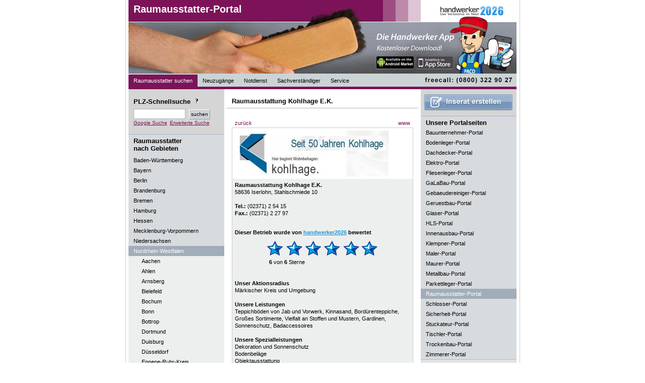

--- FILE ---
content_type: text/html; charset=UTF-8
request_url: https://raumausstatter-portal.de/Raumausstatter/Nordrhein-Westfalen/9613/Raumausstattung+Kohlhage+E.K.
body_size: 5814
content:

<!DOCTYPE html PUBLIC "-//W3C//DTD XHTML 1.0 Strict//EN" "http://www.w3.org/TR/xhtml1/DTD/xhtml1-strict.dtd">
<html lang="de" xmlns="http://www.w3.org/1999/xhtml" xml:lang="de">
<head>
<title>Raumausstatter Nordrhein-Westfalen: Raumausstattung Kohlhage E.K. | Raumausstatter Nordrhein-Westfalen - Hier finden Sie Raumausstatter aus Nordrhein-Westfalen und Raumausstatter aus Ihrem Bundesland. Raumausstatter</title>

<meta http-equiv="content-type" content="text/html; charset=iso-8859-1" />
<meta name="keywords" content="Raumausstatter Nordrhein-Westfalen, Raumausstatter Nordrhein-Westfalen, Räume ausstatten, Inneneinrichten, Raumausstatter Betriebe, Raumausstatter Firmen." />
<meta name="description" content="Raumausstatter Nordrhein-Westfalen | Im Raumausstatter-Portal finden Sie Raumausstatter aus Nordrhein-Westfalen mit Breschreibungen und Leistungen. Suchen Sie nach Raumausstatter in Nordrhein-Westfalen oder Raumausstatter in Ihrem Bundesland!" />
<meta name="robots" content="index, follow" />
<meta http-equiv="expires" content="1728000" />
<meta name="revisit-after" content="7 days" />
<meta name="language" content="de" />
<link rel="stylesheet" type="text/css" href="/css/standardStyles.css" />
<link rel="stylesheet" type="text/css" href="/css/portalStyles.php" />

<script src="https://www.google.com/jsapi?key=ABQIAAAACL88kQDIX6b29RJC9ploThTlSqypEYBud7IfL65PFWUWuVg3AhRGD0140qfePnQCZJ_ybFsfLXAj-Q" type="text/javascript"></script>
<!--<script src="https://maps.google.com/maps?file=api&amp;v=2&amp;key=--><!--" type="text/javascript"></script>-->
<script type="text/javascript" src="/includes/script.js" ></script>
<script type="text/javascript">
            //<![CDATA[
            var thisSite="raumausstatter-portal.de";
            //]]>
        </script>

                                </head>

<body onload="load('Stahlschmiede 10, 58636 Iserlohn', 'Raumausstattung Kohlhage E.K.', '1')" onunload="GUnload()">


<div id="fb-root"></div>
<!--<script>(function(d, s, id) {-->
<!--  var js, fjs = d.getElementsByTagName(s)[0];-->
<!--  if (d.getElementById(id)) return;-->
<!--  js = d.createElement(s); js.id = id;-->
<!--  js.src = "//connect.facebook.net/de_DE/all.js#xfbml=1&appId=461900067162408";-->
<!--  fjs.parentNode.insertBefore(js, fjs);-->
<!--}(document, 'script', 'facebook-jssdk'));</script>-->

   <div id="tippopup">
       <h1 id='tippopuphead'>Raumausstatter in Nordrhein-Westfalen</h1>
       <p id='tippopupinhalt'>&nbsp;</p>
   </div>

  	<div id="content" >
  		<div id="headerLeft">

  			<h1><a href="/" title="Raumausstatter suchen">Raumausstatter-Portal</a></h1>
  			<a href="http://www.handwerker2026.de"><img class="handwerkerlogo" src="/images/handwerker/handwerker2026_small.gif" alt="Handwerker 2026 - Das Verzeichnis im Netz" /></a>
  			<a href="http://www.handwerker2026.de"><img class="paco" src="/images/handwerker/paco_rechts_iphonel.png" alt="Paco" /></a>
  			<img class="portalimg" src="/images/handwerker/Raumausstatter.jpg" width="770" height="146" alt="Raumausstatter Portal" title="Raumausstatter Portal" />


   			<ul style="position:absolute;bottom:0px;">

        		<li><strong><a href="/" title="Raumausstatter suchen" class="active">Raumausstatter suchen</a></strong>
        		</li>

   				<li><strong><a href="/Raumausstatter/Neuzugaenge/Nordrhein-Westfalen/Raumausstatter-firmen-1" title="Raumausstatter Neuzug&auml;nge">Neuzug&auml;nge</a></strong>
        		</li>

	        	<li><a href="/Raumausstatter/Notdienst/Nordrhein-Westfalen/Raumausstatter-firmen-1" title="Raumausstatter Notdienst">Notdienst</a>
	        	</li>

	        	<li><a href="/Raumausstatter/Sachverstaendiger/Nordrhein-Westfalen/Raumausstatter-firmen-1" title="Raumausstatter Sachverst&auml;ndiger">Sachverst&auml;ndiger</a>
	        	</li>

        		<li class="" onmouseout="javascript:this.className='';" onmouseover="javascript:this.className='mover';"><a href="/content/firmaeintragen">Service</a>
	        		<ul>
			        	<li class="firstelement"><a href="/content/firmaeintragen">Firma eintragen</a>
        				</li>

                                                                                        
			        	                                                
			        	<li class="lastelement"><a href="javascript:bookmarkus(&#39;http://raumausstatter-portal.de/&#39;,&#39;raumausstatter-portal.de - Fachbetriebe im Internet&#39;)">Lesezeichen +</a></li>
        			</ul>
        		</li>

                                
        </ul>
        <img src="/images/freecall.gif" width="190" height="25" alt="freecall (0800) 22 66 287" style="border:0px;position:absolute;right:0px;bottom:2px;"/>
     </div>

	<div id="contentLeft">
		
<div id="suchFeld">

	<h1 style="border-bottom:0px;padding-left:0px;padding-top:2px;padding-bottom:7px;">PLZ-Schnellsuche <img src="/images/icon_info.gif" class="toolTip" onmouseover="showTooltip(this,event,'PLZ-Suche', 'Sie k&ouml;nnen hier auch die Stellen der PLZ reduzieren,\num den Suchradius zu vergr&ouml;&szlig;ern.\nBeispiel:\n\n12349\n1234\n123\n12\n1');" alt="Hilfe bei der Raumausstatter-Suche" /></h1>
	<form action="/content/suche" method="get">
	        <fieldset>
				<input type="hidden" name="action" value="suchen"/>
	            <input type="text" name="plzText" id="plzTextF" alt="PLZ-Schnellsuche" class="textfelder" style="width:95px;margin-bottom:0px;" maxlength="5" value="" />
	            <input type="submit" class="submit" id="plzSchnellSubmit" value="suchen" />
	        </fieldset>
    </form>

<a style='clear:both;margin-top:2px;' href="?google_suche=1">Google Suche</a> <a href="/content/suche" style="margin-top:2px;">Erweiterte&nbsp;Suche</a>



</div>

	<h1 style="padding-top:5px;border-bottom:0px;background-color:#D7DBDE;">Raumausstatter<br />nach Gebieten</h1>
	<ul>        <li><a href="/Raumausstatter/Baden-W%C3%BCrttemberg/Raumausstatter-firmen-1" title="Raumausstatter Baden-Württemberg"  ><strong>Baden-Württemberg</strong></a>
        </li>        <li><a href="/Raumausstatter/Bayern/Raumausstatter-firmen-1" title="Raumausstatter Bayern"  ><strong>Bayern</strong></a>
        </li>        <li><a href="/Raumausstatter/Berlin/Raumausstatter-firmen-1" title="Raumausstatter Berlin"  ><strong>Berlin</strong></a>
        </li>        <li><a href="/Raumausstatter/Brandenburg/Raumausstatter-firmen-1" title="Raumausstatter Brandenburg"  ><strong>Brandenburg</strong></a>
        </li>        <li><a href="/Raumausstatter/Bremen/Raumausstatter-firmen-1" title="Raumausstatter Bremen"  ><strong>Bremen</strong></a>
        </li>        <li><a href="/Raumausstatter/Hamburg/Raumausstatter-firmen-1" title="Raumausstatter Hamburg"  ><strong>Hamburg</strong></a>
        </li>        <li><a href="/Raumausstatter/Hessen/Raumausstatter-firmen-1" title="Raumausstatter Hessen"  ><strong>Hessen</strong></a>
        </li>        <li><a href="/Raumausstatter/Mecklenburg-Vorpommern/Raumausstatter-firmen-1" title="Raumausstatter Mecklenburg-Vorpommern"  ><strong>Mecklenburg-Vorpommern</strong></a>
        </li>        <li><a href="/Raumausstatter/Niedersachsen/Raumausstatter-firmen-1" title="Raumausstatter Niedersachsen"  ><strong>Niedersachsen</strong></a>
        </li>        <li><a href="/Raumausstatter/Nordrhein-Westfalen/Raumausstatter-firmen-1" title="Raumausstatter Nordrhein-Westfalen"  class="active"><strong>Nordrhein-Westfalen</strong></a>
        <ul>
        		<li><a href="/Raumausstatter/Nordrhein-Westfalen/Aachen/Raumausstatter-firmen-1" title="Raumausstatter Aachen">Aachen</a></li>



        	
        		<li><a href="/Raumausstatter/Nordrhein-Westfalen/Ahlen/Raumausstatter-firmen-1" title="Raumausstatter Ahlen">Ahlen</a></li>



        	
        		<li><a href="/Raumausstatter/Nordrhein-Westfalen/Arnsberg/Raumausstatter-firmen-1" title="Raumausstatter Arnsberg">Arnsberg</a></li>



        	
        		<li><a href="/Raumausstatter/Nordrhein-Westfalen/Bielefeld/Raumausstatter-firmen-1" title="Raumausstatter Bielefeld">Bielefeld</a></li>



        	
        		<li><a href="/Raumausstatter/Nordrhein-Westfalen/Bochum/Raumausstatter-firmen-1" title="Raumausstatter Bochum">Bochum</a></li>



        	
        		<li><a href="/Raumausstatter/Nordrhein-Westfalen/Bonn/Raumausstatter-firmen-1" title="Raumausstatter Bonn">Bonn</a></li>



        	
        		<li><a href="/Raumausstatter/Nordrhein-Westfalen/Bottrop/Raumausstatter-firmen-1" title="Raumausstatter Bottrop">Bottrop</a></li>



        	
        		<li><a href="/Raumausstatter/Nordrhein-Westfalen/Dortmund/Raumausstatter-firmen-1" title="Raumausstatter Dortmund">Dortmund</a></li>



        	
        		<li><a href="/Raumausstatter/Nordrhein-Westfalen/Duisburg/Raumausstatter-firmen-1" title="Raumausstatter Duisburg">Duisburg</a></li>



        	
        		<li><a href="/Raumausstatter/Nordrhein-Westfalen/D%C3%BCsseldorf/Raumausstatter-firmen-1" title="Raumausstatter Düsseldorf">Düsseldorf</a></li>



        	
        		<li><a href="/Raumausstatter/Nordrhein-Westfalen/Ennepe-Ruhr-Kreis/Raumausstatter-firmen-1" title="Raumausstatter Ennepe-Ruhr-Kreis">Ennepe-Ruhr-Kreis</a></li>



        	
        		<li><a href="/Raumausstatter/Nordrhein-Westfalen/Essen/Raumausstatter-firmen-1" title="Raumausstatter Essen">Essen</a></li>



        	
        		<li><a href="/Raumausstatter/Nordrhein-Westfalen/Gelsenkirchen/Raumausstatter-firmen-1" title="Raumausstatter Gelsenkirchen">Gelsenkirchen</a></li>



        	
        		<li><a href="/Raumausstatter/Nordrhein-Westfalen/Hagen/Raumausstatter-firmen-1" title="Raumausstatter Hagen">Hagen</a></li>



        	
        		<li><a href="/Raumausstatter/Nordrhein-Westfalen/Hamm/Raumausstatter-firmen-1" title="Raumausstatter Hamm">Hamm</a></li>



        	
        		<li><a href="/Raumausstatter/Nordrhein-Westfalen/Herne/Raumausstatter-firmen-1" title="Raumausstatter Herne">Herne</a></li>



        	
        		<li><a href="/Raumausstatter/Nordrhein-Westfalen/Hochsauerlandkreis/Raumausstatter-firmen-1" title="Raumausstatter Hochsauerlandkreis">Hochsauerlandkreis</a></li>



        	
        		<li><a href="/Raumausstatter/Nordrhein-Westfalen/Krefeld/Raumausstatter-firmen-1" title="Raumausstatter Krefeld">Krefeld</a></li>



        	
        		<li><a href="/Raumausstatter/Nordrhein-Westfalen/Kreis+Aachen/Raumausstatter-firmen-1" title="Raumausstatter Kreis Aachen">Kreis Aachen</a></li>



        	
        		<li><a href="/Raumausstatter/Nordrhein-Westfalen/Kreis+Borken/Raumausstatter-firmen-1" title="Raumausstatter Kreis Borken">Kreis Borken</a></li>



        	
        		<li><a href="/Raumausstatter/Nordrhein-Westfalen/Kreis+Coesfeld/Raumausstatter-firmen-1" title="Raumausstatter Kreis Coesfeld">Kreis Coesfeld</a></li>



        	
        		<li><a href="/Raumausstatter/Nordrhein-Westfalen/Kreis+D%C3%BCren/Raumausstatter-firmen-1" title="Raumausstatter Kreis Düren">Kreis Düren</a></li>



        	
        		<li><a href="/Raumausstatter/Nordrhein-Westfalen/Kreis+Euskirchen/Raumausstatter-firmen-1" title="Raumausstatter Kreis Euskirchen">Kreis Euskirchen</a></li>



        	
        		<li><a href="/Raumausstatter/Nordrhein-Westfalen/Kreis+G%C3%BCtersloh/Raumausstatter-firmen-1" title="Raumausstatter Kreis Gütersloh">Kreis Gütersloh</a></li>



        	
        		<li><a href="/Raumausstatter/Nordrhein-Westfalen/Kreis+Heinsberg/Raumausstatter-firmen-1" title="Raumausstatter Kreis Heinsberg">Kreis Heinsberg</a></li>



        	
        		<li><a href="/Raumausstatter/Nordrhein-Westfalen/Kreis+Herford/Raumausstatter-firmen-1" title="Raumausstatter Kreis Herford">Kreis Herford</a></li>



        	
        		<li><a href="/Raumausstatter/Nordrhein-Westfalen/Kreis+H%C3%B6xter/Raumausstatter-firmen-1" title="Raumausstatter Kreis Höxter">Kreis Höxter</a></li>



        	
        		<li><a href="/Raumausstatter/Nordrhein-Westfalen/Kreis+Kleve/Raumausstatter-firmen-1" title="Raumausstatter Kreis Kleve">Kreis Kleve</a></li>



        	
        		<li><a href="/Raumausstatter/Nordrhein-Westfalen/Kreis+Lippe/Raumausstatter-firmen-1" title="Raumausstatter Kreis Lippe">Kreis Lippe</a></li>



        	
        		<li><a href="/Raumausstatter/Nordrhein-Westfalen/Kreis+Mettmann/Raumausstatter-firmen-1" title="Raumausstatter Kreis Mettmann">Kreis Mettmann</a></li>



        	
        		<li><a href="/Raumausstatter/Nordrhein-Westfalen/Kreis+Minden/Raumausstatter-firmen-1" title="Raumausstatter Kreis Minden">Kreis Minden</a></li>



        	
        		<li><a href="/Raumausstatter/Nordrhein-Westfalen/Kreis+Olpe/Raumausstatter-firmen-1" title="Raumausstatter Kreis Olpe">Kreis Olpe</a></li>



        	
        		<li><a href="/Raumausstatter/Nordrhein-Westfalen/Kreis+Paderborn/Raumausstatter-firmen-1" title="Raumausstatter Kreis Paderborn">Kreis Paderborn</a></li>



        	
        		<li><a href="/Raumausstatter/Nordrhein-Westfalen/Kreis+Recklinghausen/Raumausstatter-firmen-1" title="Raumausstatter Kreis Recklinghausen">Kreis Recklinghausen</a></li>



        	
        		<li><a href="/Raumausstatter/Nordrhein-Westfalen/Kreis+Siegen/Raumausstatter-firmen-1" title="Raumausstatter Kreis Siegen">Kreis Siegen</a></li>



        	
        		<li><a href="/Raumausstatter/Nordrhein-Westfalen/Kreis+Soest/Raumausstatter-firmen-1" title="Raumausstatter Kreis Soest">Kreis Soest</a></li>



        	
        		<li><a href="/Raumausstatter/Nordrhein-Westfalen/Kreis+Steinfurt/Raumausstatter-firmen-1" title="Raumausstatter Kreis Steinfurt">Kreis Steinfurt</a></li>



        	
        		<li><a href="/Raumausstatter/Nordrhein-Westfalen/Kreis+Unna/Raumausstatter-firmen-1" title="Raumausstatter Kreis Unna">Kreis Unna</a></li>



        	
        		<li><a href="/Raumausstatter/Nordrhein-Westfalen/Kreis+Viersen/Raumausstatter-firmen-1" title="Raumausstatter Kreis Viersen">Kreis Viersen</a></li>



        	
        		<li><a href="/Raumausstatter/Nordrhein-Westfalen/Kreis+Warendorf/Raumausstatter-firmen-1" title="Raumausstatter Kreis Warendorf">Kreis Warendorf</a></li>



        	
        		<li><a href="/Raumausstatter/Nordrhein-Westfalen/Kreis+Wesel/Raumausstatter-firmen-1" title="Raumausstatter Kreis Wesel">Kreis Wesel</a></li>



        	
        		<li><a href="/Raumausstatter/Nordrhein-Westfalen/K%C3%B6ln/Raumausstatter-firmen-1" title="Raumausstatter Köln">Köln</a></li>



        	
        		<li><a href="/Raumausstatter/Nordrhein-Westfalen/Leverkusen/Raumausstatter-firmen-1" title="Raumausstatter Leverkusen">Leverkusen</a></li>



        	
        		<li><a href="/Raumausstatter/Nordrhein-Westfalen/M%C3%BClheim+an+der+Ruhr/Raumausstatter-firmen-1" title="Raumausstatter Mülheim an der Ruhr">Mülheim an der Ruhr</a></li>



        	
        		<li><a href="/Raumausstatter/Nordrhein-Westfalen/M%C3%BCnster/Raumausstatter-firmen-1" title="Raumausstatter Münster">Münster</a></li>



        	
        		<li><a href="/Raumausstatter/Nordrhein-Westfalen/M%C3%A4rkischer+Kreis/Raumausstatter-firmen-1" title="Raumausstatter Märkischer Kreis">Märkischer Kreis</a></li>



        	
        		<li><a href="/Raumausstatter/Nordrhein-Westfalen/M%C3%B6nchengladbach/Raumausstatter-firmen-1" title="Raumausstatter Mönchengladbach">Mönchengladbach</a></li>



        	
        		<li><a href="/Raumausstatter/Nordrhein-Westfalen/Neuss/Raumausstatter-firmen-1" title="Raumausstatter Neuss">Neuss</a></li>



        	
        		<li><a href="/Raumausstatter/Nordrhein-Westfalen/Oberbergischer+Kreis/Raumausstatter-firmen-1" title="Raumausstatter Oberbergischer Kreis">Oberbergischer Kreis</a></li>



        	
        		<li><a href="/Raumausstatter/Nordrhein-Westfalen/Oberhausen/Raumausstatter-firmen-1" title="Raumausstatter Oberhausen">Oberhausen</a></li>



        	
        		<li><a href="/Raumausstatter/Nordrhein-Westfalen/Remscheid/Raumausstatter-firmen-1" title="Raumausstatter Remscheid">Remscheid</a></li>



        	
        		<li><a href="/Raumausstatter/Nordrhein-Westfalen/Rhein-Erft-Kreis/Raumausstatter-firmen-1" title="Raumausstatter Rhein-Erft-Kreis">Rhein-Erft-Kreis</a></li>



        	
        		<li><a href="/Raumausstatter/Nordrhein-Westfalen/Rhein-Kreis/Raumausstatter-firmen-1" title="Raumausstatter Rhein-Kreis">Rhein-Kreis</a></li>



        	
        		<li><a href="/Raumausstatter/Nordrhein-Westfalen/Rhein-Sieg-Kreis/Raumausstatter-firmen-1" title="Raumausstatter Rhein-Sieg-Kreis">Rhein-Sieg-Kreis</a></li>



        	
        		<li><a href="/Raumausstatter/Nordrhein-Westfalen/Rhein.-Berg.+Kreis/Raumausstatter-firmen-1" title="Raumausstatter Rhein.-Berg. Kreis">Rhein.-Berg. Kreis</a></li>



        	
        		<li><a href="/Raumausstatter/Nordrhein-Westfalen/Solingen/Raumausstatter-firmen-1" title="Raumausstatter Solingen">Solingen</a></li>



        	
        		<li><a href="/Raumausstatter/Nordrhein-Westfalen/Wuppertal/Raumausstatter-firmen-1" title="Raumausstatter Wuppertal">Wuppertal</a></li>



        	</ul></li>        <li><a href="/Raumausstatter/Rheinland-Pfalz/Raumausstatter-firmen-1" title="Raumausstatter Rheinland-Pfalz"  ><strong>Rheinland-Pfalz</strong></a>
        </li>        <li><a href="/Raumausstatter/Saarland/Raumausstatter-firmen-1" title="Raumausstatter Saarland"  ><strong>Saarland</strong></a>
        </li>        <li><a href="/Raumausstatter/Sachsen/Raumausstatter-firmen-1" title="Raumausstatter Sachsen"  ><strong>Sachsen</strong></a>
        </li>        <li><a href="/Raumausstatter/Sachsen-Anhalt/Raumausstatter-firmen-1" title="Raumausstatter Sachsen-Anhalt"  ><strong>Sachsen-Anhalt</strong></a>
        </li>        <li><a href="/Raumausstatter/Schleswig-Holstein/Raumausstatter-firmen-1" title="Raumausstatter Schleswig-Holstein"  ><strong>Schleswig-Holstein</strong></a>
        </li>        <li><a href="/Raumausstatter/Th%C3%BCringen/Raumausstatter-firmen-1" title="Raumausstatter Thüringen"  ><strong>Thüringen</strong></a>
        </li>	</ul>


						<a rel="nofollow" href="/werbepartner.php?ID=66" onclick="javascript:window.open(this.href);return false;">
						<img src="/images/banner/banner_swkh.jpg" alt="" width="190" style="border:0px;margin-left:0px;"/>
						</a>
						<br />
												<a rel="nofollow" href="/werbepartner.php?ID=13">
						<img src="/images/banner/TGC-Banner_190_98_5sec.gif" alt="" width="190" style="border:0px;margin-left:0px;"/>
						</a>
						<br />
												<a rel="nofollow" href="/werbepartner.php?ID=31">
						<img src="/images/banner/vodafone_partner_banner.jpg" alt="" width="190" style="border:0px;margin-left:0px;"/>
						</a>
						<br />
						

	</div>

<div id="contentCenter">
<div id="searchResults"></div>
<h1>Raumausstattung Kohlhage E.K.</h1>		<div class="main">			<ul class="insUl left">
				<li><a href="/">zur&uuml;ck</a></li>
			</ul>
				<ul class="insUl">
													<li><a rel="nofollow" href="http://www.wohnbehagen-kohlhage.de"
				       onclick="window.open('http://www.wohnbehagen-kohlhage.de');return false;">www</a>
				</li>		</ul><br class="clear"/>
		<div class="ins">
			<p class="img"><img
					src="/images/Logo-9613/Raumausstatter-Nordrhein-Westfalen-Raumausstattung-Kohlhage-EK.jpg"
					alt="Raumausstatter Nordrhein-Westfalen: Raumausstattung Kohlhage E.K."
					title="Raumausstatter Nordrhein-Westfalen: Raumausstattung Kohlhage E.K." /></p>

			<p class="content">
				<span class="prefix"><strong>Raumausstattung Kohlhage E.K.</strong></span><br/>
								58636				<strong>Iserlohn</strong>, Stahlschmiede 10<br/><br/>

				
				

				<span
					class="prefix">Tel.: </span>(02371) 2 54 15					<br/>				<span class="prefix">Fax.: </span>(02371) 2 27 97					<br/>				
			</p>

			<div id="map" class=""></div>
			<p class="content">

									<br/>
					<span style="font-weight:bold;">Dieser Betrieb wurde von <a
							href="http://handwerker2026.de/handwerker/bewertungen"
							style="color:#2595DA;"
							target="_blank">handwerker2026</a> bewertet</span>
					<br/>
					<img style="margin:10px auto 5px auto;" src="/images/ranking/ranking-6.gif" alt="" /><span class="bewertung_label"><strong>6</strong> von <strong>6</strong> Sterne</span><br /><br />

													<span class="prefix">Unser Aktionsradius</span><br/>
					Märkischer Kreis und Umgebung<br/><br/>
													<span class="prefix">Unsere Leistungen</span><br/>
					Teppichböden von Jab und Vorwerk,
Kinnasand,
Bordürenteppiche,
Großes Sortimente,
Vielfalt an Stoffen und Mustern, 
Gardinen, 
Sonnenschutz,
Badaccessoires
<br/><br/>
													<span class="prefix">Unsere <strong>Spezialleistungen</strong></span><br/>
					<strong>Dekoration und Sonnenschutz</strong><br /><strong>Bodenbeläge  </strong><br /><strong>Objektausstattung </strong>
				
				<br /><br />									<img
						src="/images/Bild-9613/Raumausstatter-Nordrhein-Westfalen-Raumausstattung-Kohlhage-EK.jpg"
						alt="Raumausstattung Kohlhage E.K." title="Raumausstattung Kohlhage E.K."/>
                				<br/><br/>

				<span class="prefix">&Uuml;ber uns</span><br/><br/>
				Wir haben, was Sie wollen…<br />
Und dazu bieten wir Ihnen auch noch den passenden Service:<br />
<br />
Beratung bei Ihnen zu Hause<br />
Individuelle Anfertigung Ihrer Gardinen, Handwerkliche Ausführung bei Ihnen zu Hause (Teppichboden verlegen, Gardinen aufhängen), Fachmännische Dekoration, Gardinenpflege, Polsterei<br/><br/>
			</p>

			</div>
		</div>
			<br /><br/><br /><br/>


</div>

   <div id="contentRight">
   	<div id="inseratFeld">
   	<a href='/content/firmaeintragen'><img src='/img/inserat_erstellen.gif' alt='Inserat erstellen' style='margin:auto;'/></a>	</div>

	<h1 style="border-bottom:0px;padding-bottom:2px;background-color:#D7DBDE;padding-top:5px;">Unsere Portalseiten</h1>
	<ul>
			<li>
		<a href="https://www.bauunternehmer-portal.de/Bauunternehmer/Nordrhein-Westfalen/Bauunternehmer-firmen-1" title="Bauunternehmer Nordrhein-Westfalen">Bauunternehmer-Portal</a>
		</li>
				<li>
		<a href="https://www.bodenleger-portal.de/Bodenleger/Nordrhein-Westfalen/Bodenleger-firmen-1" title="Bodenleger Nordrhein-Westfalen">Bodenleger-Portal</a>
		</li>
				<li>
		<a href="https://www.dachdecker-portal.de/Dachdecker/Nordrhein-Westfalen/Dachdecker-firmen-1" title="Dachdecker Nordrhein-Westfalen">Dachdecker-Portal</a>
		</li>
				<li>
		<a href="https://www.elektro-portal.de/Elektriker/Nordrhein-Westfalen/Elektriker-firmen-1" title="Elektriker Nordrhein-Westfalen">Elektro-Portal</a>
		</li>
				<li>
		<a href="https://www.fliesenleger-portal.de/Fliesenleger/Nordrhein-Westfalen/Fliesenleger-firmen-1" title="Fliesenleger Nordrhein-Westfalen">Fliesenleger-Portal</a>
		</li>
				<li>
		<a href="https://www.GaLaBau-portale.de/GaLaBau/Nordrhein-Westfalen/GaLaBau-firmen-1" title="GaLaBau Nordrhein-Westfalen">GaLaBau-Portal</a>
		</li>
				<li>
		<a href="https://www.gebaeudereiniger-portal.de/Gebäudereiniger/Nordrhein-Westfalen/Gebäudereiniger-firmen-1" title="Gebäudereiniger Nordrhein-Westfalen">Gebaeudereiniger-Portal</a>
		</li>
				<li>
		<a href="https://www.geruestbau-portal.de/Gerüstbau/Nordrhein-Westfalen/Gerüstbau-firmen-1" title="Gerüstbau Nordrhein-Westfalen">Geruestbau-Portal</a>
		</li>
				<li>
		<a href="https://www.glaser-portal.de/Glaser/Nordrhein-Westfalen/Glaser-firmen-1" title="Glaser Nordrhein-Westfalen">Glaser-Portal</a>
		</li>
				<li>
		<a href="https://www.HLS-portal.de/HLS/Nordrhein-Westfalen/HLS-firmen-1" title="HLS Nordrhein-Westfalen">HLS-Portal</a>
		</li>
				<li>
		<a href="https://www.innenausbau-portal.de/Innenausbau/Nordrhein-Westfalen/Innenausbau-firmen-1" title="Innenausbau Nordrhein-Westfalen">Innenausbau-Portal</a>
		</li>
				<li>
		<a href="https://www.klempner-portal.de/Klempner/Nordrhein-Westfalen/Klempner-firmen-1" title="Klempner Nordrhein-Westfalen">Klempner-Portal</a>
		</li>
				<li>
		<a href="https://www.maler-portal.de/Maler/Nordrhein-Westfalen/Maler-firmen-1" title="Maler Nordrhein-Westfalen">Maler-Portal</a>
		</li>
				<li>
		<a href="https://www.maurer-portal.de/Maurer/Nordrhein-Westfalen/Maurer-firmen-1" title="Maurer Nordrhein-Westfalen">Maurer-Portal</a>
		</li>
				<li>
		<a href="https://www.metallbau-portal.de/Metallbau/Nordrhein-Westfalen/Metallbau-firmen-1" title="Metallbau Nordrhein-Westfalen">Metallbau-Portal</a>
		</li>
				<li>
		<a href="https://www.parkettleger-portal.de/Parkettleger/Nordrhein-Westfalen/Parkettleger-firmen-1" title="Parkettleger Nordrhein-Westfalen">Parkettleger-Portal</a>
		</li>
				<li>
		<a href="https://www.raumausstatter-portal.de/Raumausstatter/Nordrhein-Westfalen/Raumausstatter-firmen-1" class='active' title="Raumausstatter Nordrhein-Westfalen">Raumausstatter-Portal</a>
		</li>
				<li>
		<a href="https://www.schlosser-portal.de/Schlosser/Nordrhein-Westfalen/Schlosser-firmen-1" title="Schlosser Nordrhein-Westfalen">Schlosser-Portal</a>
		</li>
				<li>
		<a href="https://www.sicherheit-portal.de/Sicherheit/Nordrhein-Westfalen/Sicherheit-firmen-1" title="Sicherheit Nordrhein-Westfalen">Sicherheit-Portal</a>
		</li>
				<li>
		<a href="https://www.stuckateur-portal.de/Stuckateur/Nordrhein-Westfalen/Stuckateur-firmen-1" title="Stuckateur Nordrhein-Westfalen">Stuckateur-Portal</a>
		</li>
				<li>
		<a href="https://www.tischler-portal.de/Tischler/Nordrhein-Westfalen/Tischler-firmen-1" title="Tischler Nordrhein-Westfalen">Tischler-Portal</a>
		</li>
				<li>
		<a href="https://www.trockenbau-portal.de/Trockenbau/Nordrhein-Westfalen/Trockenbau-firmen-1" title="Trockenbau Nordrhein-Westfalen">Trockenbau-Portal</a>
		</li>
				<li>
		<a href="https://www.zimmerer-portal.de/Zimmerer/Nordrhein-Westfalen/Zimmerer-firmen-1" title="Zimmerer Nordrhein-Westfalen">Zimmerer-Portal</a>
		</li>
			</ul>

	


		<a href="http://www.handwerker2026.de"><img src="/images/banner/paco_iphone_banner.jpg" alt="" /></a>

		</div>


		<br class="clear" /><br />

		<div id="footer">
			<ul>
				<li><a href="/content/impressum">Impressum</a></li>
        <li><a href="/content/datenschutz">Datenschutz</a></li>
				<li><a href="/content/kontakt">Kontakt</a></li>
        				<li><a href="/content/agb">AGB</a></li>
			</ul>
		</div>

   	</div>


</body>

</html>
